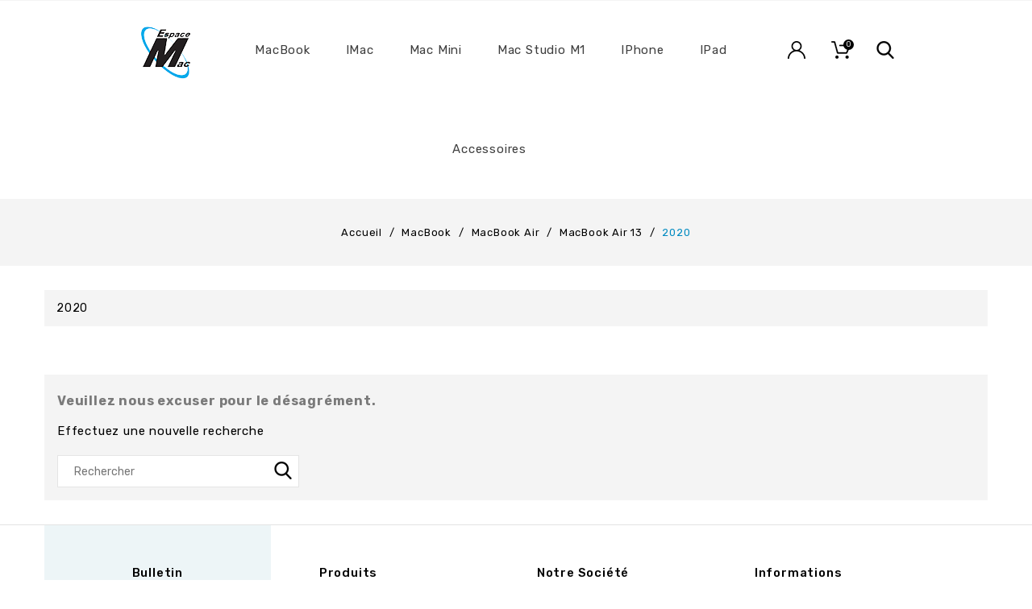

--- FILE ---
content_type: text/html; charset=utf-8
request_url: https://www.boutique-espacemac.fr/150-2020
body_size: 7518
content:
<!doctype html>
<html lang="fr">

  <head>
    
      
  <meta charset="utf-8">


  <meta http-equiv="x-ua-compatible" content="ie=edge">



  <title>2020</title>
  <meta name="description" content="">
  <meta name="keywords" content="">
  <link href="//fonts.googleapis.com/css?family=Rubik:300,400,500,700,900" rel="stylesheet"> 
        <link rel="canonical" href="https://www.boutique-espacemac.fr/150-2020">
    
                  <link rel="alternate" href="https://www.boutique-espacemac.fr/150-2020" hreflang="fr">
        



  <meta name="viewport" content="width=device-width, initial-scale=1">



  <link rel="icon" type="image/vnd.microsoft.icon" href="/img/favicon.ico?1667212472">
  <link rel="shortcut icon" type="image/x-icon" href="/img/favicon.ico?1667212472">



    <link rel="stylesheet" href="https://www.boutique-espacemac.fr/themes/etech/assets/cache/theme-4e51929.css" type="text/css" media="all">




  

  <script>
        var PAYPLUG_DOMAIN = "https:\/\/secure.payplug.com";
        var module_name = "payplug";
        var payplug_ajax_url = "https:\/\/www.boutique-espacemac.fr\/module\/payplug\/ajax";
        var prestashop = {"cart":{"products":[],"totals":{"total":{"type":"total","label":"Total","amount":0,"value":"0,00\u00a0\u20ac"},"total_including_tax":{"type":"total","label":"Total TTC","amount":0,"value":"0,00\u00a0\u20ac"},"total_excluding_tax":{"type":"total","label":"Total HT :","amount":0,"value":"0,00\u00a0\u20ac"}},"subtotals":{"products":{"type":"products","label":"Sous-total","amount":0,"value":"0,00\u00a0\u20ac"},"discounts":null,"shipping":{"type":"shipping","label":"Livraison","amount":0,"value":"gratuit"},"tax":null},"products_count":0,"summary_string":"0 articles","vouchers":{"allowed":0,"added":[]},"discounts":[],"minimalPurchase":0,"minimalPurchaseRequired":""},"currency":{"name":"Euro","iso_code":"EUR","iso_code_num":"978","sign":"\u20ac"},"customer":{"lastname":null,"firstname":null,"email":null,"birthday":null,"newsletter":null,"newsletter_date_add":null,"optin":null,"website":null,"company":null,"siret":null,"ape":null,"is_logged":false,"gender":{"type":null,"name":null},"addresses":[]},"language":{"name":"Fran\u00e7ais (French)","iso_code":"fr","locale":"fr-FR","language_code":"fr","is_rtl":"0","date_format_lite":"d\/m\/Y","date_format_full":"d\/m\/Y H:i:s","id":1},"page":{"title":"","canonical":"https:\/\/www.boutique-espacemac.fr\/150-2020","meta":{"title":"2020","description":"","keywords":"","robots":"index"},"page_name":"category","body_classes":{"lang-fr":true,"lang-rtl":false,"country-FR":true,"currency-EUR":true,"layout-full-width":true,"page-category":true,"tax-display-enabled":true,"category-id-150":true,"category-2020":true,"category-id-parent-141":true,"category-depth-level-5":true},"admin_notifications":[]},"shop":{"name":"Espace Mac","logo":"\/img\/espace-mac-logo-1582290683.jpg","stores_icon":"\/img\/logo_stores.png","favicon":"\/img\/favicon.ico"},"urls":{"base_url":"https:\/\/www.boutique-espacemac.fr\/","current_url":"https:\/\/www.boutique-espacemac.fr\/150-2020","shop_domain_url":"https:\/\/www.boutique-espacemac.fr","img_ps_url":"https:\/\/www.boutique-espacemac.fr\/img\/","img_cat_url":"https:\/\/www.boutique-espacemac.fr\/img\/c\/","img_lang_url":"https:\/\/www.boutique-espacemac.fr\/img\/l\/","img_prod_url":"https:\/\/www.boutique-espacemac.fr\/img\/p\/","img_manu_url":"https:\/\/www.boutique-espacemac.fr\/img\/m\/","img_sup_url":"https:\/\/www.boutique-espacemac.fr\/img\/su\/","img_ship_url":"https:\/\/www.boutique-espacemac.fr\/img\/s\/","img_store_url":"https:\/\/www.boutique-espacemac.fr\/img\/st\/","img_col_url":"https:\/\/www.boutique-espacemac.fr\/img\/co\/","img_url":"https:\/\/www.boutique-espacemac.fr\/themes\/etech\/assets\/img\/","css_url":"https:\/\/www.boutique-espacemac.fr\/themes\/etech\/assets\/css\/","js_url":"https:\/\/www.boutique-espacemac.fr\/themes\/etech\/assets\/js\/","pic_url":"https:\/\/www.boutique-espacemac.fr\/upload\/","pages":{"address":"https:\/\/www.boutique-espacemac.fr\/adresse","addresses":"https:\/\/www.boutique-espacemac.fr\/adresses","authentication":"https:\/\/www.boutique-espacemac.fr\/connexion","cart":"https:\/\/www.boutique-espacemac.fr\/panier","category":"https:\/\/www.boutique-espacemac.fr\/index.php?controller=category","cms":"https:\/\/www.boutique-espacemac.fr\/index.php?controller=cms","contact":"https:\/\/www.boutique-espacemac.fr\/nous-contacter","discount":"https:\/\/www.boutique-espacemac.fr\/reduction","guest_tracking":"https:\/\/www.boutique-espacemac.fr\/suivi-commande-invite","history":"https:\/\/www.boutique-espacemac.fr\/historique-commandes","identity":"https:\/\/www.boutique-espacemac.fr\/identite","index":"https:\/\/www.boutique-espacemac.fr\/","my_account":"https:\/\/www.boutique-espacemac.fr\/mon-compte","order_confirmation":"https:\/\/www.boutique-espacemac.fr\/confirmation-commande","order_detail":"https:\/\/www.boutique-espacemac.fr\/index.php?controller=order-detail","order_follow":"https:\/\/www.boutique-espacemac.fr\/suivi-commande","order":"https:\/\/www.boutique-espacemac.fr\/commande","order_return":"https:\/\/www.boutique-espacemac.fr\/index.php?controller=order-return","order_slip":"https:\/\/www.boutique-espacemac.fr\/avoirs","pagenotfound":"https:\/\/www.boutique-espacemac.fr\/page-introuvable","password":"https:\/\/www.boutique-espacemac.fr\/recuperation-mot-de-passe","pdf_invoice":"https:\/\/www.boutique-espacemac.fr\/index.php?controller=pdf-invoice","pdf_order_return":"https:\/\/www.boutique-espacemac.fr\/index.php?controller=pdf-order-return","pdf_order_slip":"https:\/\/www.boutique-espacemac.fr\/index.php?controller=pdf-order-slip","prices_drop":"https:\/\/www.boutique-espacemac.fr\/promotions","product":"https:\/\/www.boutique-espacemac.fr\/index.php?controller=product","search":"https:\/\/www.boutique-espacemac.fr\/recherche","sitemap":"https:\/\/www.boutique-espacemac.fr\/sitemap","stores":"https:\/\/www.boutique-espacemac.fr\/magasins","supplier":"https:\/\/www.boutique-espacemac.fr\/fournisseur","register":"https:\/\/www.boutique-espacemac.fr\/connexion?create_account=1","order_login":"https:\/\/www.boutique-espacemac.fr\/commande?login=1"},"alternative_langs":{"fr":"https:\/\/www.boutique-espacemac.fr\/150-2020"},"theme_assets":"\/themes\/etech\/assets\/","actions":{"logout":"https:\/\/www.boutique-espacemac.fr\/?mylogout="},"no_picture_image":{"bySize":{"small_default":{"url":"https:\/\/www.boutique-espacemac.fr\/img\/p\/fr-default-small_default.jpg","width":98,"height":98},"cart_default":{"url":"https:\/\/www.boutique-espacemac.fr\/img\/p\/fr-default-cart_default.jpg","width":125,"height":125},"home_default":{"url":"https:\/\/www.boutique-espacemac.fr\/img\/p\/fr-default-home_default.jpg","width":270,"height":270},"medium_default":{"url":"https:\/\/www.boutique-espacemac.fr\/img\/p\/fr-default-medium_default.jpg","width":452,"height":452},"large_default":{"url":"https:\/\/www.boutique-espacemac.fr\/img\/p\/fr-default-large_default.jpg","width":1000,"height":1000}},"small":{"url":"https:\/\/www.boutique-espacemac.fr\/img\/p\/fr-default-small_default.jpg","width":98,"height":98},"medium":{"url":"https:\/\/www.boutique-espacemac.fr\/img\/p\/fr-default-home_default.jpg","width":270,"height":270},"large":{"url":"https:\/\/www.boutique-espacemac.fr\/img\/p\/fr-default-large_default.jpg","width":1000,"height":1000},"legend":""}},"configuration":{"display_taxes_label":true,"display_prices_tax_incl":true,"is_catalog":false,"show_prices":true,"opt_in":{"partner":true},"quantity_discount":{"type":"discount","label":"Remise"},"voucher_enabled":0,"return_enabled":0},"field_required":[],"breadcrumb":{"links":[{"title":"Accueil","url":"https:\/\/www.boutique-espacemac.fr\/"},{"title":"MacBook","url":"https:\/\/www.boutique-espacemac.fr\/3-macbook"},{"title":"MacBook Air","url":"https:\/\/www.boutique-espacemac.fr\/96-macbook-air"},{"title":"MacBook Air 13","url":"https:\/\/www.boutique-espacemac.fr\/141-macbook-air-13"},{"title":"2020","url":"https:\/\/www.boutique-espacemac.fr\/150-2020"}],"count":5},"link":{"protocol_link":"https:\/\/","protocol_content":"https:\/\/"},"time":1763066208,"static_token":"b411e48d921332bcdc3b93e2aa66a768","token":"e73ed901b055a682d94a8d00d3d578b3"};
        var psemailsubscription_subscription = "https:\/\/www.boutique-espacemac.fr\/module\/ps_emailsubscription\/subscription";
        var psr_icon_color = "#F19D76";
      </script>



  <!-- emarketing start -->




<!-- emarketing end -->



    
  </head>

  <body id="category" class="lang-fr country-fr currency-eur layout-full-width page-category tax-display-enabled category-id-150 category-2020 category-id-parent-141 category-depth-level-5">

    
      
    

    <main>
      
              

      <header id="header">
        
          
  <div class="header-banner">
    
  </div>



  <nav class="header-nav">
    <div class="container">
      <div class="row">
        <div class="hidden-sm-down">
          <div class="col-md-5 col-xs-12 left-nav">
            
          </div>
          <div class="col-md-7 right-nav">
              
          </div>
        </div>
        <div class="hidden-md-up text-sm-center mobile">
          <div class="float-xs-left" id="menu-icon">
             <i class="material-icons">view_headline</i>
          </div>
          <div class="dropdown js-dropdown float-xs-right" id="_mobile_cart"></div>
          <div class="dropdown js-dropdown float-xs-right" id="_mobile_user_info"></div>
          <div class="top-logo" id="_mobile_logo"></div>
          <div class="clearfix"></div>
        </div>
      </div>
    </div>
  </nav>



  <div class="header-top">
        <div class="header-left">
        <div  id="_desktop_logo" class="_header_logo col-md-2 hidden-sm-down">
                            <a href="https://www.boutique-espacemac.fr/">
                  <img class="logo img-responsive" src="/img/espace-mac-logo-1582290683.jpg" alt="Espace Mac">
                </a>
                    </div>
      </div>
      <div class="header-right">
        <!-- Block search module TOP -->
<div id="search_widget" class="search-widget" data-search-controller-url="//www.boutique-espacemac.fr/recherche">

	<span class="search-toggle-btn" data-search-controller-url="//www.boutique-espacemac.fr/recherche" data-target=".search-toggle" data-toggle="collapse" ></span>	
	<div class="search-toggle collapse ">
		<form method="get" action="//www.boutique-espacemac.fr/recherche">
			<input type="hidden" name="controller" value="search">
			<input type="text" name="s" value="" placeholder="Rechercher" aria-label="Rechercher">
			<button type="submit">
				SEARCH
				<i class="material-icons search">&#xE8B6;</i>
	      <span class="hidden-xl-down">Rechercher</span>
			</button>
		</form>
	</div>
</div>
<!-- /Block search module TOP -->
<div id="_desktop_cart" class="dropdown js-dropdown">
  <div class="blockcart cart-preview inactive" data-refresh-url="//www.boutique-espacemac.fr/module/ps_shoppingcart/ajax" >
    <div class="header" data-toggle="dropdown">
      <div class="shopping_cart_main">
        <span class="hidden-sm-down shopping-cart-title">panier - </span>
        <i class="material-icons shopping-cart"></i>
        <span class="cart-products-count">0</span>
      </div> 
        <div class="shopping_cart_data">
                    <span class="cart-products-count">0article
 </span>
                    <span class="total-price">0,00 €</span>
        </div>


    </div>
             <div class="cart-drop-contents dropdown-menu">
                <span class="no-item">Il n'y a plus d'articles dans votre panier</span>
            </div>
      </div>
</div>
<div id="_desktop_user_info" class="dropdown js-dropdown">
  <div class="account-button" data-toggle="dropdown">
    <!-- <i class="material-icons expand-more">&#xE7FF;</i> -->
    Compte

  </div>
  <div class="user-info dropdown-menu">
    
          <a class="create-account" href="https://www.boutique-espacemac.fr/connexion?create_account=1" data-link-action="display-register-form">
        Créer un compte

        
      </a>
      <a
        class="login"
        href="https://www.boutique-espacemac.fr/mon-compte"
        title="Identifiez-vous"
        rel="nofollow"
      >
        <!-- <i class="material-icons">&#xE7FF;</i> -->
        <span class="">Connexion</span>
      </a>
        
  </div>
</div>

    <div class="menu js-top-menu position-static hidden-sm-down" id="_desktop_top_menu">
        
          <ul class="top-menu" id="top-menu" data-depth="0">
                    <li class="category" id="category-3">
                          <a
                class="dropdown-item"
                href="https://www.boutique-espacemac.fr/3-macbook" data-depth="0"
                              >
                                                                      <span class="float-xs-right hidden-md-up">
                    <span data-target="#top_sub_menu_47603" data-toggle="collapse" class="navbar-toggler collapse-icons">
 						 <i class="material-icons add">add</i>
                 		 <i class="material-icons remove">remove</i>
                    </span>
                  </span>
                                MacBook
              </a>
                            <div  class="popover sub-menu js-sub-menu collapse" id="top_sub_menu_47603">
                
          <ul class="top-menu"  data-depth="1">
                    <li class="category" id="category-95">
                          <a
                class="dropdown-item dropdown-submenu"
                href="https://www.boutique-espacemac.fr/95-macbook" data-depth="1"
                              >
                                MacBook
              </a>
                          </li>
                    <li class="category" id="category-96">
                          <a
                class="dropdown-item dropdown-submenu"
                href="https://www.boutique-espacemac.fr/96-macbook-air" data-depth="1"
                              >
                                                                      <span class="float-xs-right hidden-md-up">
                    <span data-target="#top_sub_menu_54356" data-toggle="collapse" class="navbar-toggler collapse-icons">
 						 <i class="material-icons add">add</i>
                 		 <i class="material-icons remove">remove</i>
                    </span>
                  </span>
                                MacBook Air
              </a>
                            <div  class="collapse" id="top_sub_menu_54356">
                
          <ul class="top-menu"  data-depth="2">
                    <li class="category" id="category-141">
                          <a
                class="dropdown-item"
                href="https://www.boutique-espacemac.fr/141-macbook-air-13" data-depth="2"
                              >
                                                                      <span class="float-xs-right hidden-md-up">
                    <span data-target="#top_sub_menu_29309" data-toggle="collapse" class="navbar-toggler collapse-icons">
 						 <i class="material-icons add">add</i>
                 		 <i class="material-icons remove">remove</i>
                    </span>
                  </span>
                                MacBook Air 13
              </a>
                            <div  class="collapse" id="top_sub_menu_29309">
                
          <ul class="top-menu"  data-depth="3">
                    <li class="category" id="category-149">
                          <a
                class="dropdown-item"
                href="https://www.boutique-espacemac.fr/149-2017" data-depth="3"
                              >
                                2017
              </a>
                          </li>
                    <li class="category" id="category-143">
                          <a
                class="dropdown-item"
                href="https://www.boutique-espacemac.fr/143-2019" data-depth="3"
                              >
                                2019
              </a>
                          </li>
                    <li class="category current " id="category-150">
                          <a
                class="dropdown-item"
                href="https://www.boutique-espacemac.fr/150-2020" data-depth="3"
                              >
                                2020
              </a>
                          </li>
                    <li class="category" id="category-144">
                          <a
                class="dropdown-item"
                href="https://www.boutique-espacemac.fr/144--m1" data-depth="3"
                              >
                                M1
              </a>
                          </li>
                    <li class="category" id="category-155">
                          <a
                class="dropdown-item"
                href="https://www.boutique-espacemac.fr/155-m2" data-depth="3"
                              >
                                M2
              </a>
                          </li>
        			<li class="topbar-box"></li>
      </ul>
      

    

                <div class="menu-banners">          
                                  </div>
              </div>
                          </li>
        			<li class="topbar-box"></li>
      </ul>
      

    

                <div class="menu-banners">          
                                  </div>
              </div>
                          </li>
                    <li class="category" id="category-138">
                          <a
                class="dropdown-item dropdown-submenu"
                href="https://www.boutique-espacemac.fr/138-macbook-pro-" data-depth="1"
                              >
                                                                      <span class="float-xs-right hidden-md-up">
                    <span data-target="#top_sub_menu_9384" data-toggle="collapse" class="navbar-toggler collapse-icons">
 						 <i class="material-icons add">add</i>
                 		 <i class="material-icons remove">remove</i>
                    </span>
                  </span>
                                MacBook Pro
              </a>
                            <div  class="collapse" id="top_sub_menu_9384">
                
          <ul class="top-menu"  data-depth="2">
                    <li class="category" id="category-139">
                          <a
                class="dropdown-item"
                href="https://www.boutique-espacemac.fr/139-macbook-pro-13-" data-depth="2"
                              >
                                                                      <span class="float-xs-right hidden-md-up">
                    <span data-target="#top_sub_menu_66553" data-toggle="collapse" class="navbar-toggler collapse-icons">
 						 <i class="material-icons add">add</i>
                 		 <i class="material-icons remove">remove</i>
                    </span>
                  </span>
                                MacBook  Pro 13&quot;
              </a>
                            <div  class="collapse" id="top_sub_menu_66553">
                
          <ul class="top-menu"  data-depth="3">
                    <li class="category" id="category-145">
                          <a
                class="dropdown-item"
                href="https://www.boutique-espacemac.fr/145-retina" data-depth="3"
                              >
                                Retina
              </a>
                          </li>
                    <li class="category" id="category-146">
                          <a
                class="dropdown-item"
                href="https://www.boutique-espacemac.fr/146-m1" data-depth="3"
                              >
                                M1
              </a>
                          </li>
                    <li class="category" id="category-156">
                          <a
                class="dropdown-item"
                href="https://www.boutique-espacemac.fr/156-m2" data-depth="3"
                              >
                                M2
              </a>
                          </li>
        			<li class="topbar-box"></li>
      </ul>
      

    

                <div class="menu-banners">          
                                  </div>
              </div>
                          </li>
                    <li class="category" id="category-140">
                          <a
                class="dropdown-item"
                href="https://www.boutique-espacemac.fr/140-macbook-pro-14-" data-depth="2"
                              >
                                MacBook Pro 14&quot;
              </a>
                          </li>
                    <li class="category" id="category-147">
                          <a
                class="dropdown-item"
                href="https://www.boutique-espacemac.fr/147-macbook-pro-15" data-depth="2"
                              >
                                MacBook Pro 15&quot;
              </a>
                          </li>
                    <li class="category" id="category-148">
                          <a
                class="dropdown-item"
                href="https://www.boutique-espacemac.fr/148-macbook-pro-16" data-depth="2"
                              >
                                MacBook Pro 16&quot;
              </a>
                          </li>
        			<li class="topbar-box"></li>
      </ul>
      

    

                <div class="menu-banners">          
                                  </div>
              </div>
                          </li>
        			<li class="topbar-box"></li>
      </ul>
      

    

                <div class="menu-banners">          
                                  </div>
              </div>
                          </li>
                    <li class="category" id="category-91">
                          <a
                class="dropdown-item"
                href="https://www.boutique-espacemac.fr/91-imac" data-depth="0"
                              >
                                                                      <span class="float-xs-right hidden-md-up">
                    <span data-target="#top_sub_menu_2666" data-toggle="collapse" class="navbar-toggler collapse-icons">
 						 <i class="material-icons add">add</i>
                 		 <i class="material-icons remove">remove</i>
                    </span>
                  </span>
                                iMac
              </a>
                            <div  class="popover sub-menu js-sub-menu collapse" id="top_sub_menu_2666">
                
          <ul class="top-menu"  data-depth="1">
                    <li class="category" id="category-154">
                          <a
                class="dropdown-item dropdown-submenu"
                href="https://www.boutique-espacemac.fr/154-imac-24-m1" data-depth="1"
                              >
                                iMac 24&quot; M1
              </a>
                          </li>
                    <li class="category" id="category-100">
                          <a
                class="dropdown-item dropdown-submenu"
                href="https://www.boutique-espacemac.fr/100-imac-215" data-depth="1"
                              >
                                iMac 21,5&quot;
              </a>
                          </li>
                    <li class="category" id="category-101">
                          <a
                class="dropdown-item dropdown-submenu"
                href="https://www.boutique-espacemac.fr/101-imac-27" data-depth="1"
                              >
                                iMac 27&quot;
              </a>
                          </li>
        			<li class="topbar-box"></li>
      </ul>
      

    

                <div class="menu-banners">          
                                  </div>
              </div>
                          </li>
                    <li class="category" id="category-99">
                          <a
                class="dropdown-item"
                href="https://www.boutique-espacemac.fr/99-mac-mini" data-depth="0"
                              >
                                                                      <span class="float-xs-right hidden-md-up">
                    <span data-target="#top_sub_menu_46466" data-toggle="collapse" class="navbar-toggler collapse-icons">
 						 <i class="material-icons add">add</i>
                 		 <i class="material-icons remove">remove</i>
                    </span>
                  </span>
                                Mac Mini
              </a>
                            <div  class="popover sub-menu js-sub-menu collapse" id="top_sub_menu_46466">
                
          <ul class="top-menu"  data-depth="1">
                    <li class="category" id="category-121">
                          <a
                class="dropdown-item dropdown-submenu"
                href="https://www.boutique-espacemac.fr/121-mac-mini" data-depth="1"
                              >
                                Mac Mini
              </a>
                          </li>
        			<li class="topbar-box"></li>
      </ul>
      

    

                <div class="menu-banners">          
                                  </div>
              </div>
                          </li>
                    <li class="category" id="category-151">
                          <a
                class="dropdown-item"
                href="https://www.boutique-espacemac.fr/151-mac-studio-m1" data-depth="0"
                              >
                                                                      <span class="float-xs-right hidden-md-up">
                    <span data-target="#top_sub_menu_15994" data-toggle="collapse" class="navbar-toggler collapse-icons">
 						 <i class="material-icons add">add</i>
                 		 <i class="material-icons remove">remove</i>
                    </span>
                  </span>
                                Mac Studio M1
              </a>
                            <div  class="popover sub-menu js-sub-menu collapse" id="top_sub_menu_15994">
                
          <ul class="top-menu"  data-depth="1">
                    <li class="category" id="category-152">
                          <a
                class="dropdown-item dropdown-submenu"
                href="https://www.boutique-espacemac.fr/152-max" data-depth="1"
                              >
                                Max
              </a>
                          </li>
                    <li class="category" id="category-153">
                          <a
                class="dropdown-item dropdown-submenu"
                href="https://www.boutique-espacemac.fr/153-ultra-" data-depth="1"
                              >
                                Ultra
              </a>
                          </li>
        			<li class="topbar-box"></li>
      </ul>
      

    

                <div class="menu-banners">          
                                  </div>
              </div>
                          </li>
                    <li class="category" id="category-92">
                          <a
                class="dropdown-item"
                href="https://www.boutique-espacemac.fr/92-iphone" data-depth="0"
                              >
                                                                      <span class="float-xs-right hidden-md-up">
                    <span data-target="#top_sub_menu_75421" data-toggle="collapse" class="navbar-toggler collapse-icons">
 						 <i class="material-icons add">add</i>
                 		 <i class="material-icons remove">remove</i>
                    </span>
                  </span>
                                iPhone
              </a>
                            <div  class="popover sub-menu js-sub-menu collapse" id="top_sub_menu_75421">
                
          <ul class="top-menu"  data-depth="1">
                    <li class="category" id="category-128">
                          <a
                class="dropdown-item dropdown-submenu"
                href="https://www.boutique-espacemac.fr/128-iphone-se" data-depth="1"
                              >
                                IPhone SE
              </a>
                          </li>
                    <li class="category" id="category-135">
                          <a
                class="dropdown-item dropdown-submenu"
                href="https://www.boutique-espacemac.fr/135-iphone-14-plus-" data-depth="1"
                              >
                                iPhone 14 Plus
              </a>
                          </li>
        			<li class="topbar-box"></li>
      </ul>
      

    

                <div class="menu-banners">          
                                  </div>
              </div>
                          </li>
                    <li class="category" id="category-93">
                          <a
                class="dropdown-item"
                href="https://www.boutique-espacemac.fr/93-ipad-" data-depth="0"
                              >
                                                                      <span class="float-xs-right hidden-md-up">
                    <span data-target="#top_sub_menu_1680" data-toggle="collapse" class="navbar-toggler collapse-icons">
 						 <i class="material-icons add">add</i>
                 		 <i class="material-icons remove">remove</i>
                    </span>
                  </span>
                                iPad
              </a>
                            <div  class="popover sub-menu js-sub-menu collapse" id="top_sub_menu_1680">
                
          <ul class="top-menu"  data-depth="1">
                    <li class="category" id="category-106">
                          <a
                class="dropdown-item dropdown-submenu"
                href="https://www.boutique-espacemac.fr/106-ipad-pro-11" data-depth="1"
                              >
                                iPad Pro 11
              </a>
                          </li>
                    <li class="category" id="category-105">
                          <a
                class="dropdown-item dropdown-submenu"
                href="https://www.boutique-espacemac.fr/105-ipad-pro-12" data-depth="1"
                              >
                                iPad Pro 12
              </a>
                          </li>
                    <li class="category" id="category-132">
                          <a
                class="dropdown-item dropdown-submenu"
                href="https://www.boutique-espacemac.fr/132-ipad-mini-5" data-depth="1"
                              >
                                ipad mini 5
              </a>
                          </li>
                    <li class="category" id="category-133">
                          <a
                class="dropdown-item dropdown-submenu"
                href="https://www.boutique-espacemac.fr/133-ipad-air-3" data-depth="1"
                              >
                                iPad air 3
              </a>
                          </li>
        			<li class="topbar-box"></li>
      </ul>
      

    

                <div class="menu-banners">          
                                  </div>
              </div>
                          </li>
                    <li class="category" id="category-131">
                          <a
                class="dropdown-item"
                href="https://www.boutique-espacemac.fr/131-accessoires" data-depth="0"
                              >
                                                                      <span class="float-xs-right hidden-md-up">
                    <span data-target="#top_sub_menu_71742" data-toggle="collapse" class="navbar-toggler collapse-icons">
 						 <i class="material-icons add">add</i>
                 		 <i class="material-icons remove">remove</i>
                    </span>
                  </span>
                                Accessoires
              </a>
                            <div  class="popover sub-menu js-sub-menu collapse" id="top_sub_menu_71742">
                
          <ul class="top-menu"  data-depth="1">
                    <li class="category" id="category-134">
                          <a
                class="dropdown-item dropdown-submenu"
                href="https://www.boutique-espacemac.fr/134-airpods" data-depth="1"
                              >
                                Airpods
              </a>
                          </li>
        			<li class="topbar-box"></li>
      </ul>
      

    

                <div class="menu-banners">          
                                  </div>
              </div>
                          </li>
        			<li class="topbar-box"></li>
      </ul>
      

    
        <div class="clearfix"></div>
    </div>

      </div>
          <div class="clearfix"></div>
   <div class="header-nav-fullwidth">
	 <div class="container">
       <div class="row">
	   		
	   </div>
	 </div>
  </div>
  
  </div>
	 <div class="container">
       <div class="row">
		  <div id="mobile_top_menu_wrapper" class="row hidden-md-up" style="display:none;">
			<div class="js-top-menu mobile" id="_mobile_top_menu"></div>
			<div class="js-top-menu-bottom">
			  <div id="_mobile_currency_selector"></div>
			  <div id="_mobile_language_selector"></div>
			  <div id="_mobile_contact_link"></div>
			</div>
		  </div>
		 </div>
    </div>
  

        
      </header>

      <div class="loader visible"></div>
      
      
        
<aside id="notifications">
  <div class="container">
    
    
    
      </div>
</aside>
      

      <section id="wrapper">
        
              <nav data-depth="5" class="breadcrumb hidden-sm-down">
  <ol itemscope itemtype="http://schema.org/BreadcrumbList">
    
              
          <li itemprop="itemListElement" itemscope itemtype="http://schema.org/ListItem">
            <a itemprop="item" href="https://www.boutique-espacemac.fr/">
              <span itemprop="name">Accueil</span>
            </a>
            <meta itemprop="position" content="1">
          </li>
        
              
          <li itemprop="itemListElement" itemscope itemtype="http://schema.org/ListItem">
            <a itemprop="item" href="https://www.boutique-espacemac.fr/3-macbook">
              <span itemprop="name">MacBook</span>
            </a>
            <meta itemprop="position" content="2">
          </li>
        
              
          <li itemprop="itemListElement" itemscope itemtype="http://schema.org/ListItem">
            <a itemprop="item" href="https://www.boutique-espacemac.fr/96-macbook-air">
              <span itemprop="name">MacBook Air</span>
            </a>
            <meta itemprop="position" content="3">
          </li>
        
              
          <li itemprop="itemListElement" itemscope itemtype="http://schema.org/ListItem">
            <a itemprop="item" href="https://www.boutique-espacemac.fr/141-macbook-air-13">
              <span itemprop="name">MacBook Air 13</span>
            </a>
            <meta itemprop="position" content="4">
          </li>
        
              
          <li itemprop="itemListElement" itemscope itemtype="http://schema.org/ListItem">
            <a itemprop="item" href="https://www.boutique-espacemac.fr/150-2020">
              <span itemprop="name">2020</span>
            </a>
            <meta itemprop="position" content="5">
          </li>
        
          
  </ol>
</nav>
        
        
				  		<div class="container">	
          <div class="row">
			          
        <div class="topcolumn">
                      </div>
        
        <div class="topcolumn2">
                  </div>

          

          
  <div id="content-wrapper">
  	<div class="main-test">
    
    
  <section id="main">

    
    <div class="block-category card card-block">
      <div class="title-breadcrumb">
        <h1 class="h1 category-title">2020</h1>
      </div>
	   	
      
          </div>
    


    <section id="products">
      
        <section id="content" class="page-content page-not-found">
  

    <h4>Veuillez nous excuser pour le désagrément.</h4>
    <p>Effectuez une nouvelle recherche</p>

    
      <!-- Block search module TOP -->
<div id="search_widget" class="search-widget" data-search-controller-url="//www.boutique-espacemac.fr/recherche">

	<span class="search-toggle-btn" data-search-controller-url="//www.boutique-espacemac.fr/recherche" data-target=".search-toggle" data-toggle="collapse" ></span>	
	<div class="search-toggle collapse ">
		<form method="get" action="//www.boutique-espacemac.fr/recherche">
			<input type="hidden" name="controller" value="search">
			<input type="text" name="s" value="" placeholder="Rechercher" aria-label="Rechercher">
			<button type="submit">
				SEARCH
				<i class="material-icons search">&#xE8B6;</i>
	      <span class="hidden-xl-down">Rechercher</span>
			</button>
		</form>
	</div>
</div>
<!-- /Block search module TOP -->

    

    
      
    

  
</section>

          </section>

  </section>

    
</div>
  </div>


          
		    
    </div>
		  </div>
		        
      </section>

      <footer id="footer">
	  	
				
				   <div class="footer-container">
  <div class="container">
    <div class="row">
      
        <div class="block_newsletter col-lg-8 col-md-12 col-sm-12">
  <div class="block_newsletter_main hb-animate-element bottom-to-top">
    <div class="block-newsletter-left col-md-6">
      <p id="block-newsletter-label" class="col-xs-12">Bulletin
</p>
    </div>
    <div class="col-md-6 col-xs-12 block-newsletter-detail">
      <form action="https://www.boutique-espacemac.fr/#footer" method="post">
        <div class="row">
            <div class="col-xs-12 block-newsletter-subdetail">
                              <p>Vous pouvez vous désinscrire à tout moment. Vous trouverez pour cela nos informations de contact dans les conditions d&#039;utilisation du site.</p>
                                                          <div id="gdpr_consent" class="gdpr_module_17">
    <span class="custom-checkbox">
        <label class="psgdpr_consent_message">
            <input id="psgdpr_consent_checkbox_17" name="psgdpr_consent_checkbox" type="checkbox" value="1" class="psgdpr_consent_checkboxes_17">
            <span><i class="material-icons rtl-no-flip checkbox-checked psgdpr_consent_icon"></i></span>
            <span>J'accepte qu'Espace Mac utilise mes données personnelles à des fins commerciales.</span>        </label>
    </span>
</div>

<script type="text/javascript">
    var psgdpr_front_controller = "https://www.boutique-espacemac.fr/module/psgdpr/FrontAjaxGdpr";
    psgdpr_front_controller = psgdpr_front_controller.replace(/\amp;/g,'');
    var psgdpr_id_customer = "0";
    var psgdpr_customer_token = "da39a3ee5e6b4b0d3255bfef95601890afd80709";
    var psgdpr_id_guest = "0";
    var psgdpr_guest_token = "8a9c093245ad0ebe9554ae9b9a866529e8b7956f";

    document.addEventListener('DOMContentLoaded', function() {
        let psgdpr_id_module = "17";
        let parentForm = $('.gdpr_module_' + psgdpr_id_module).closest('form');

        let toggleFormActive = function() {
            let parentForm = $('.gdpr_module_' + psgdpr_id_module).closest('form');
            let checkbox = $('#psgdpr_consent_checkbox_' + psgdpr_id_module);
            let element = $('.gdpr_module_' + psgdpr_id_module);
            let iLoopLimit = 0;

            // by default forms submit will be disabled, only will enable if agreement checkbox is checked
            if (element.prop('checked') != true) {
                element.closest('form').find('[type="submit"]').attr('disabled', 'disabled');
            }
            $(document).on("change" ,'.psgdpr_consent_checkboxes_' + psgdpr_id_module, function() {
                if ($(this).prop('checked') == true) {
                    $(this).closest('form').find('[type="submit"]').removeAttr('disabled');
                } else {
                    $(this).closest('form').find('[type="submit"]').attr('disabled', 'disabled');
                }

            });
        }

        // Triggered on page loading
        toggleFormActive();

        $(document).on('submit', parentForm, function(event) {
            $.ajax({
                type: 'POST',
                url: psgdpr_front_controller,
                data: {
                    ajax: true,
                    action: 'AddLog',
                    id_customer: psgdpr_id_customer,
                    customer_token: psgdpr_customer_token,
                    id_guest: psgdpr_id_guest,
                    guest_token: psgdpr_guest_token,
                    id_module: psgdpr_id_module,
                },
                error: function (err) {
                    console.log(err);
                }
            });
        });
    });
</script>


                        </div>
          <div class="col-xs-12 block-newsletter-input">
            <div class="input-wrapper">   
              <input
                name="email"
                type="email"
                value=""
                placeholder="Votre adresse e-mail"
                aria-labelledby="block-newsletter-label"
              >
            </div>
            <input
              class="btn btn-primary float-xs-right hidden-xs-down"
              name="submitNewsletter"
              type="submit"
              value="S’abonner"
            >
            <input
              class="btn btn-primary float-xs-right hidden-sm-up"
              name="submitNewsletter"
              type="submit"
              value="D'accord
"
            >
            
            <input type="hidden" name="action" value="0">
            <div class="clearfix"></div>
          </div>
          
        </div>
      </form>

    </div>
  </div>
</div>
<div class="col-md-6 links">
  <div class="row">
      <div class="col-md-6 wrapper hb-animate-element bottom-to-top">
      <p class="h3 hidden-sm-down">Produits</p>
            <div class="title clearfix hidden-md-up" data-target="#footer_sub_menu_31632" data-toggle="collapse">
        <span class="h3">Produits</span>
        <span class="float-xs-right">
          <span class="navbar-toggler collapse-icons">
			<i class="material-icons add">keyboard_arrow_down</i>
             <i class="material-icons remove">keyboard_arrow_up</i>
          </span>
        </span>
      </div>
      <ul id="footer_sub_menu_31632" class="collapse">
                  <li>
            <a
                id="link-product-page-prices-drop-1"
                class="cms-page-link"
                href="https://www.boutique-espacemac.fr/promotions"
                title="Our special products"
                            >
              Promotions
            </a>
          </li>
                  <li>
            <a
                id="link-product-page-new-products-1"
                class="cms-page-link"
                href="https://www.boutique-espacemac.fr/nouveaux-produits"
                title="Nos nouveaux produits"
                            >
              Nouveaux produits
            </a>
          </li>
                  <li>
            <a
                id="link-product-page-best-sales-1"
                class="cms-page-link"
                href="https://www.boutique-espacemac.fr/meilleures-ventes"
                title="Nos meilleures ventes"
                            >
              Meilleures ventes
            </a>
          </li>
              </ul>
    </div>
      <div class="col-md-6 wrapper hb-animate-element bottom-to-top">
      <p class="h3 hidden-sm-down">Notre société</p>
            <div class="title clearfix hidden-md-up" data-target="#footer_sub_menu_61950" data-toggle="collapse">
        <span class="h3">Notre société</span>
        <span class="float-xs-right">
          <span class="navbar-toggler collapse-icons">
			<i class="material-icons add">keyboard_arrow_down</i>
             <i class="material-icons remove">keyboard_arrow_up</i>
          </span>
        </span>
      </div>
      <ul id="footer_sub_menu_61950" class="collapse">
                  <li>
            <a
                id="link-cms-page-1-2"
                class="cms-page-link"
                href="https://www.boutique-espacemac.fr/content/1-livraison"
                title="Nos conditions de livraison"
                            >
              Livraison
            </a>
          </li>
                  <li>
            <a
                id="link-cms-page-2-2"
                class="cms-page-link"
                href="https://www.boutique-espacemac.fr/content/2-mentions-legales"
                title="Mentions légales"
                            >
              Mentions légales
            </a>
          </li>
                  <li>
            <a
                id="link-cms-page-3-2"
                class="cms-page-link"
                href="https://www.boutique-espacemac.fr/content/3-conditions-utilisation"
                title="Nos conditions d&#039;utilisation"
                            >
              Conditions d&#039;utilisation
            </a>
          </li>
                  <li>
            <a
                id="link-cms-page-4-2"
                class="cms-page-link"
                href="https://www.boutique-espacemac.fr/content/4-a-propos"
                title="En savoir plus sur notre entreprise"
                            >
              A propos
            </a>
          </li>
                  <li>
            <a
                id="link-cms-page-5-2"
                class="cms-page-link"
                href="https://www.boutique-espacemac.fr/content/5-paiement-securise"
                title="Notre méthode de paiement sécurisé"
                            >
              Paiement sécurisé
            </a>
          </li>
                  <li>
            <a
                id="link-static-page-contact-2"
                class="cms-page-link"
                href="https://www.boutique-espacemac.fr/nous-contacter"
                title="Utiliser le formulaire pour nous contacter"
                            >
              Contactez-nous
            </a>
          </li>
                  <li>
            <a
                id="link-static-page-sitemap-2"
                class="cms-page-link"
                href="https://www.boutique-espacemac.fr/sitemap"
                title="Vous êtes perdu ? Trouvez ce que vous cherchez"
                            >
              sitemap
            </a>
          </li>
                  <li>
            <a
                id="link-static-page-stores-2"
                class="cms-page-link"
                href="https://www.boutique-espacemac.fr/magasins"
                title=""
                            >
              Magasins
            </a>
          </li>
              </ul>
    </div>
    </div>
</div>
<div class="block-contact col-md-3 links wrapper hb-animate-element bottom-to-top">
  <div class="hidden-sm-down">
    <p class="h4 block-contact-title">Informations</p>
  </div>
    <div class="title clearfix hidden-md-up" data-target="#footer_contactinfo" data-toggle="collapse">
      <span class="h3">Informations</span>
      <span class="float-xs-right">
        <span class="navbar-toggler collapse-icons">
 			<i class="material-icons add">keyboard_arrow_down</i>
             <i class="material-icons remove">keyboard_arrow_up</i>
        </span>
      </span>
    </div>
    <div id="footer_contactinfo" class="collapse">
      <div class="location">
        Espace Mac<br />France
      </div>

      <div class="callus">
            
            </div>
      <div class="email">
                      Écrivez-nous : <a href="mailto:sav@espacemac.fr" class="dropdown">sav@espacemac.fr</a>
          </div>
    </div> 
  
</div>

      
    </div>   
    <div class="row">
      
        
      
    </div>
    
  </div>
</div>
<div class="footer-bottom">
<div class="container">
<div class="row">
    <div class="col-md-12 copyright hb-animate-element bottom-to-top">
    <p class="text-sm-center">
      
        <a class="_blank" href="http://www.prestashop.com" target="_blank">
          © 2025 - Logiciel e-commerce par PrestaShop™
        </a>
      
    </p>
  </div>
  <div class="footer-payment-block">
    
      
  <div class="block-social col-lg-4 col-md-12 col-sm-12 hb-animate-element bottom-to-top">
    <ul>
          </ul>
  </div>

<div id="custom-payment" class="custompayements mt-3 hb-animate-element bottom-to-top">
  			<p>add code</p>
	</div>

    
  </div>

</div>
</div>
      </div>

      <button onclick="backtotopFunction()" id="topbtn" title="Go to top">Top</button>
				
		
      </footer>

    </main>

    
        <script src="https://www.boutique-espacemac.fr/themes/etech/assets/cache/bottom-669cbd8.js" ></script>


    

    
      
    
  </body>

</html>